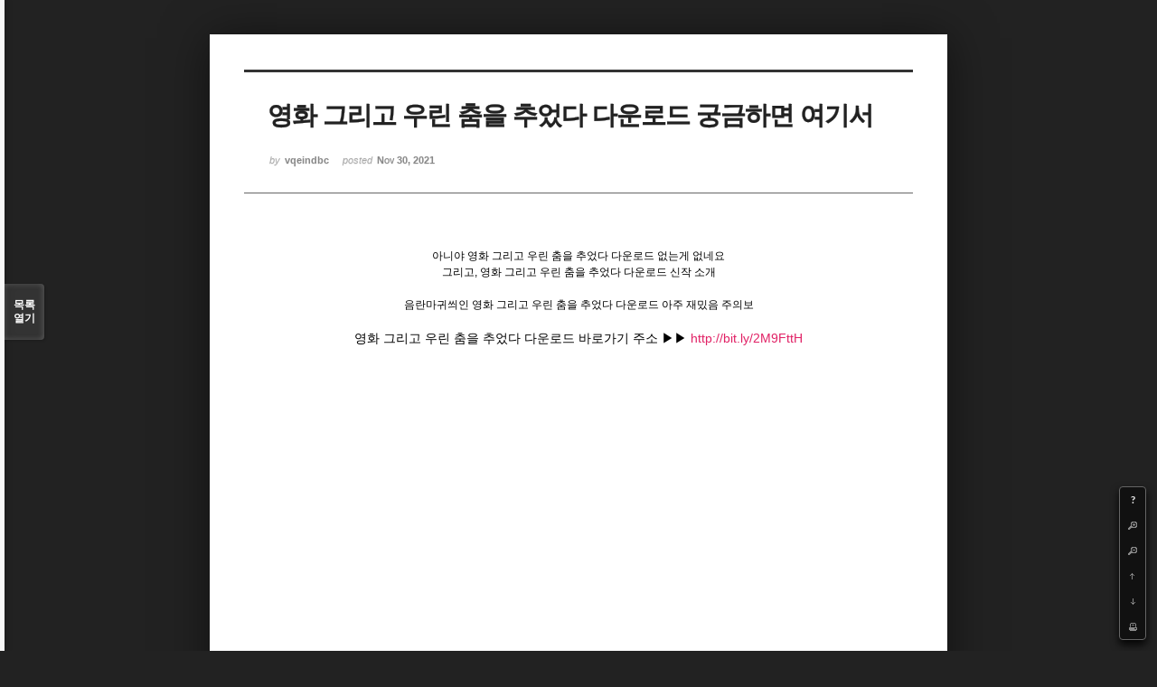

--- FILE ---
content_type: text/html; charset=UTF-8
request_url: http://angel3829.synology.me/xe/index.php?mid=board_dKNa22&page=484&document_srl=4065&listStyle=viewer
body_size: 5027
content:
<!DOCTYPE html>
<html lang="ko">
<head>
<!-- META -->
<meta charset="utf-8">
<meta name="Generator" content="XpressEngine">
<meta http-equiv="X-UA-Compatible" content="IE=edge">
<!-- TITLE -->
<title>e Memo - 영화 그리고 우린 춤을 추었다 다운로드 궁금하면 여기서</title>
<!-- CSS -->
<link rel="stylesheet" href="/xe/common/css/xe.min.css?20140807101808" />
<link rel="stylesheet" href="/xe/common/js/plugins/ui/jquery-ui.min.css?20140807101808" />
<link rel="stylesheet" href="/xe/modules/board/skins/sketchbook5/css/board.css?20140813222948" />
<!--[if lt IE 9]><link rel="stylesheet" href="/xe/modules/board/skins/sketchbook5/css/ie8.css?20131217014250" />
<![endif]--><link rel="stylesheet" href="/xe/modules/board/skins/sketchbook5/css/print.css?20131217014250" media="print" />
<link rel="stylesheet" href="/xe/modules/board/skins/sketchbook5/css/jquery.mCustomScrollbar.css?20131217014250" />
<link rel="stylesheet" href="/xe/modules/editor/styles/default/style.css?20140807101812" />
<!-- JS -->
<!--[if lt IE 9]><script src="/xe/common/js/jquery-1.x.min.js?20140807101808"></script>
<![endif]--><!--[if gte IE 9]><!--><script src="/xe/common/js/jquery.min.js?20140807101808"></script>
<![endif]--><script src="/xe/common/js/x.min.js?20140807101808"></script>
<script src="/xe/common/js/xe.min.js?20140807101808"></script>
<script src="/xe/modules/board/tpl/js/board.min.js?20140807101810"></script>
<!--[if lt IE 9]><script src="/xe/common/js/html5.js"></script><![endif]-->
<!-- RSS -->
<!-- ICON -->
<link rel="shortcut icon" href="./modules/admin/tpl/img/faviconSample.png" /><link rel="apple-touch-icon" href="./modules/admin/tpl/img/mobiconSample.png" />

<style id="bdCss">
.bd,.bd input,.bd textarea,.bd select,.bd button,.bd table{font-family:'Segoe UI',Meiryo,'나눔고딕',NanumGothic,ng,'맑은 고딕','Malgun Gothic','돋움',Dotum,AppleGothic,sans-serif}
.bd em,.bd .color{color:#333333;}
.bd .shadow{text-shadow:1px 1px 1px ;}
.bd .bolder{color:#333333;text-shadow:2px 2px 4px ;}
.bd .bg_color{background-color:#333333;}
.bd .bg_f_color{background-color:#333333;background:-moz-linear-gradient(#FFF -50%,#333333 50%);background:-webkit-linear-gradient(#FFF -50%,#333333 50%);background:linear-gradient(to bottom,#FFF -50%,#333333 50%);}
.bd .border_color{border-color:#333333;}
.bd .bx_shadow{ -webkit-box-shadow:0 0 2px ;box-shadow:0 0 2px ;}
.viewer_with.on:before{background-color:#333333;box-shadow:0 0 2px #333333;}
.bd_zine.zine li:first-child,.bd_tb_lst.common_notice tr:first-child td{margin-top:2px;border-top:1px solid #DDD}
</style>
<style>
body{margin:0;padding:3% 0;background:#222;}
.bd .rd_trb,#trackback{display:none}
#nc_container{display:none}
.mCSB_scrollTools .mCSB_buttonUp{background-position:-96px 0}
.mCSB_scrollTools .mCSB_buttonDown{background-position:-96px -20px}
</style><script>
//<![CDATA[
var current_url = "http://angel3829.synology.me/xe/?mid=board_dKNa22&page=484&document_srl=4065&listStyle=viewer";
var request_uri = "http://angel3829.synology.me/xe/";
var current_mid = "board_dKNa22";
var waiting_message = "서버에 요청 중입니다. 잠시만 기다려주세요.";
var ssl_actions = new Array();
var default_url = "http://angel3829.synology.me/xe/";
xe.current_lang = "ko";
xe.cmd_find = "찾기";
xe.cmd_cancel = "취소";
xe.cmd_confirm = "확인";
xe.msg_no_root = "루트는 선택 할 수 없습니다.";
xe.msg_no_shortcut = "바로가기는 선택 할 수 없습니다.";
xe.msg_select_menu = "대상 메뉴 선택";
//]]>
</script>
</head>
<body>
<!--#JSPLUGIN:ui--><script>//<![CDATA[
var lang_type = "ko";
var bdLogin = "로그인 하시겠습니까?@/xe/index.php?mid=board_dKNa22&page=484&document_srl=4065&listStyle=viewer&act=dispMemberLoginForm";
jQuery(function($){
	board('#bd_154_4065');
});
//]]></script>

<div id="viewer" class="white viewer_style rd_nav_blk">
	<div id="bd_154_4065" class="bd   hover_effect" data-default_style="viewer" data-bdFilesType="" data-bdNavSide="N">
		<div id="rd_ie" class="ie8_only"><i class="tl"></i><i class="tc"></i><i class="tr"></i><i class="ml"></i><i class="mr"></i><i class="bl"></i><i class="bc"></i><i class="br"></i></div>
		<div class="rd rd_nav_style2 clear" style="padding:;" data-docSrl="4065" data-snsLink="http://angel3829.synology.me/xe/index.php?document_srl=4065?l=ko">
	
	<div class="rd_hd clear" style="">
		
				
		<div class="blog v" style="text-align:;;">
			<div class="top_area ngeb np_18px" style="text-align:">
															</div>
			<h1 class="font ngeb" style=";-webkit-animation-name:rd_h1_v;-moz-animation-name:rd_h1_v;animation-name:rd_h1_v;">영화 그리고 우린 춤을 추었다 다운로드 궁금하면 여기서</h1>						<div class="btm_area ngeb np_18px" style="text-align:"> 
								<span><small>by </small><b>vqeindbc</b></span>				<span title="2021.11.30 10:41"><small>posted </small><b class="date">Nov 30, 2021</b></span>															</div>
		</div>		
				
				
				
				
				<div class="rd_nav_side">
			<div class="rd_nav img_tx fr m_btn_wrp">
	<div class="help bubble left m_no">
		<a class="text" href="#" onclick="jQuery(this).next().fadeToggle();return false">?</a>
		<div class="wrp">
			<div class="speech">
				<h4>단축키</h4>
				<p><strong><b class="ui-icon ui-icon-arrow-1-w"><span class="blind">Prev</span></b></strong>이전 문서</p>
				<p><strong><b class="ui-icon ui-icon-arrow-1-e"><span class="blind">Next</span></b></strong>다음 문서</p>
				<p><strong>ESC</strong>닫기</p>			</div>
			<i class="edge"></i>
			<i class="ie8_only bl"></i><i class="ie8_only br"></i>
		</div>
	</div>	<a class="tg_btn2 bubble m_no" href="#" data-href=".bd_font_select" title="글꼴 선택"><b>가</b><span class="arrow down"></span></a>	<a class="font_plus bubble" href="#" title="크게"><b class="ui-icon ui-icon-zoomin">+</b></a>
	<a class="font_minus bubble" href="#" title="작게"><b class="ui-icon ui-icon-zoomout">-</b></a>
		<a class="back_to bubble m_no" href="#bd_154_4065" title="위로"><b class="ui-icon ui-icon-arrow-1-n">Up</b></a>
	<a class="back_to bubble m_no" href="#rd_end_4065" title="(목록) 아래로"><b class="ui-icon ui-icon-arrow-1-s">Down</b></a>
	<a class="comment back_to bubble if_viewer m_no" href="#4065_comment" title="댓글로 가기"><b class="ui-icon ui-icon-comment">Comment</b></a>
	<a class="print_doc bubble m_no this" href="/xe/index.php?mid=board_dKNa22&amp;page=484&amp;document_srl=4065&amp;listStyle=viewer" title="인쇄"><b class="ui-icon ui-icon-print">Print</b></a>			</div>		</div>			</div>
	
		
	<div class="rd_body clear">
		
				
				
				<!--BeforeDocument(4065,656)--><div class="document_4065_656 xe_content"><p align="center">아니야 영화 그리고 우린 춤을 추었다 다운로드 없는게 없네요</p><p align="center">그리고, 영화 그리고 우린 춤을 추었다 다운로드 신작 소개</p><p> </p><p align="center">음란마귀씌인 영화 그리고 우린 춤을 추었다 다운로드 아주 재밌음 주의보</p><p> </p><p align="center"><span style="font-size:14px;">영화 그리고 우린 춤을 추었다 다운로드 바로가기 주소 ▶▶ <a href="http://bit.ly/2M9FttH"><font color="#e12165">http://bit.ly/2M9FttH</font></a></span></p><p> </p><p> </p><p> </p><p> </p><p> </p><p> </p><p> </p><p> </p><p> </p><p> </p><p> </p><p> </p><p> </p><p> </p><p> </p><p> </p><p> </p><p> </p><p> </p><p> </p><p> </p><p> </p><p> </p><p> </p><p> </p><p> </p><p> </p><p> </p><p> </p><p> </p><p> </p><p> </p><p> </p><p> </p><p> </p><p> </p><p> </p><span style="margin:0px;padding:0px;border:0px;vertical-align:baseline;background:transparent;color:rgb(255,255,255);">  </span></div><!--AfterDocument(4065,656)-->				
				<div class="rd_t_f rd_tag css3pie clear">
			<div class="bg_f_color border_color">TAG &bull;</div>
			<ul>
												<li><a href="/xe/index.php?mid=board_dKNa22&amp;page=484&amp;listStyle=viewer&amp;search_target=tag&amp;search_keyword=%EC%98%81%ED%99%94+%EA%B7%B8%EB%A6%AC%EA%B3%A0+%EC%9A%B0%EB%A6%B0+%EC%B6%A4%EC%9D%84+%EC%B6%94%EC%97%88%EB%8B%A4+%EB%8B%A4%EC%9A%B4%EB%A1%9C%EB%93%9C">영화 그리고 우린 춤을 추었다 다운로드</a><span class="comma">,</span></li>
							</ul>
		</div>	</div>
	
	<div class="rd_ft">
		
				
		<div class="bd_prev_next clear">
					</div>		
				
						
				
				
		<div class="rd_ft_nav clear">
						
						
			<div class="rd_nav img_tx fr m_btn_wrp">
											</div>					</div>
	</div>
	
		
	</div>
<hr id="rd_end_4065" class="rd_end clear" />		<div id="viewer_lst" class="">
			<button type="button" id="viewer_lst_tg" class="ngeb bg_color">목록<br /><span class="tx_open">열기</span><span class="tx_close">닫기</span></button>
			<h3 class="ui_font">Articles</h3>
			<div id="viewer_lst_scroll">
				<ul>
					<li>
						<a class="clear" href="/xe/index.php?mid=board_dKNa22&amp;page=484&amp;document_srl=5858&amp;listStyle=viewer">
														<span class="tl">유료성인다운받는곳 순위 있으시면 저두 알려주세요</span>
							<span class="meta"><strong>vqeindbc</strong>2021.11.30 11:04</span>
						</a>
					</li><li>
						<a class="clear" href="/xe/index.php?mid=board_dKNa22&amp;page=484&amp;document_srl=5855&amp;listStyle=viewer">
														<span class="tl">영화 위험한 거짓말들 다시보기 없는 게 없다</span>
							<span class="meta"><strong>vqeindbc</strong>2021.11.30 11:04</span>
						</a>
					</li><li>
						<a class="clear" href="/xe/index.php?mid=board_dKNa22&amp;page=484&amp;document_srl=5852&amp;listStyle=viewer">
														<span class="tl">영화 스폰지밥 무비: 핑핑이 구출 대작전 다시보기 후회 안 함</span>
							<span class="meta"><strong>vqeindbc</strong>2021.11.30 11:04</span>
						</a>
					</li><li>
						<a class="clear" href="/xe/index.php?mid=board_dKNa22&amp;page=484&amp;document_srl=5849&amp;listStyle=viewer">
														<span class="tl">영화 킬 모드 다운로드 이곳에서 추천해 드립니다</span>
							<span class="meta"><strong>vqeindbc</strong>2021.11.30 11:04</span>
						</a>
					</li><li>
						<a class="clear" href="/xe/index.php?mid=board_dKNa22&amp;page=484&amp;document_srl=5846&amp;listStyle=viewer">
														<span class="tl">만화 추천 블로그 훨씬 좋네요</span>
							<span class="meta"><strong>vqeindbc</strong>2021.11.30 11:04</span>
						</a>
					</li><li>
						<a class="clear" href="/xe/index.php?mid=board_dKNa22&amp;page=484&amp;document_srl=5843&amp;listStyle=viewer">
														<span class="tl">미드다운로드방법 모음 가장 안정적인곳</span>
							<span class="meta"><strong>vqeindbc</strong>2021.11.30 11:04</span>
						</a>
					</li><li>
						<a class="clear" href="/xe/index.php?mid=board_dKNa22&amp;page=484&amp;document_srl=5840&amp;listStyle=viewer">
														<span class="tl">추천액션만화 즐길 수 있는 사이트</span>
							<span class="meta"><strong>vqeindbc</strong>2021.11.30 11:04</span>
						</a>
					</li><li>
						<a class="clear" href="/xe/index.php?mid=board_dKNa22&amp;page=484&amp;document_srl=5837&amp;listStyle=viewer">
														<span class="tl">유명한 만화 다음부터는 여기에서 보시면 될 거 같네요</span>
							<span class="meta"><strong>vqeindbc</strong>2021.11.30 11:04</span>
						</a>
					</li><li>
						<a class="clear" href="/xe/index.php?mid=board_dKNa22&amp;page=484&amp;document_srl=5834&amp;listStyle=viewer">
														<span class="tl">애니추천좀 자랑인가요</span>
							<span class="meta"><strong>vqeindbc</strong>2021.11.30 11:04</span>
						</a>
					</li><li>
						<a class="clear" href="/xe/index.php?mid=board_dKNa22&amp;page=484&amp;document_srl=5831&amp;listStyle=viewer">
														<span class="tl">엄청재밌는웹툰 안에서는 되는듯</span>
							<span class="meta"><strong>vqeindbc</strong>2021.11.30 11:04</span>
						</a>
					</li><li>
						<a class="clear" href="/xe/index.php?mid=board_dKNa22&amp;page=484&amp;document_srl=5828&amp;listStyle=viewer">
														<span class="tl">영화 어서오시게스트하우스 다시보기 다양한 정보 모음</span>
							<span class="meta"><strong>vqeindbc</strong>2021.11.30 11:04</span>
						</a>
					</li><li>
						<a class="clear" href="/xe/index.php?mid=board_dKNa22&amp;page=484&amp;document_srl=5825&amp;listStyle=viewer">
														<span class="tl">웹툰7대웹툰 이런곳을 원하기 때문에</span>
							<span class="meta"><strong>vqeindbc</strong>2021.11.30 11:04</span>
						</a>
					</li><li>
						<a class="clear" href="/xe/index.php?mid=board_dKNa22&amp;page=484&amp;document_srl=5822&amp;listStyle=viewer">
														<span class="tl">학교로맨스웹툰 즐기는 모습들을 기대할 만할 듯</span>
							<span class="meta"><strong>vqeindbc</strong>2021.11.30 11:04</span>
						</a>
					</li><li>
						<a class="clear" href="/xe/index.php?mid=board_dKNa22&amp;page=484&amp;document_srl=5819&amp;listStyle=viewer">
														<span class="tl">영화 코로나19 범유행의 영화계 여파 다운로드 찾아왔다</span>
							<span class="meta"><strong>vqeindbc</strong>2021.11.30 11:04</span>
						</a>
					</li><li>
						<a class="clear" href="/xe/index.php?mid=board_dKNa22&amp;page=484&amp;document_srl=5816&amp;listStyle=viewer">
														<span class="tl">영화 애프터 다운로드 모든걸 보실수 있습니다</span>
							<span class="meta"><strong>vqeindbc</strong>2021.11.30 11:04</span>
						</a>
					</li><li>
						<a class="clear" href="/xe/index.php?mid=board_dKNa22&amp;page=484&amp;document_srl=5813&amp;listStyle=viewer">
														<span class="tl">일드 다운받는곳 추천 여기 아직 모르셨나요</span>
							<span class="meta"><strong>vqeindbc</strong>2021.11.30 11:04</span>
						</a>
					</li><li>
						<a class="clear" href="/xe/index.php?mid=board_dKNa22&amp;page=484&amp;document_srl=5810&amp;listStyle=viewer">
														<span class="tl">신규웹하드 노제휴 순위 허튼 짓거리</span>
							<span class="meta"><strong>vqeindbc</strong>2021.11.30 11:04</span>
						</a>
					</li><li>
						<a class="clear" href="/xe/index.php?mid=board_dKNa22&amp;page=484&amp;document_srl=5807&amp;listStyle=viewer">
														<span class="tl">영화 좀비크러쉬: 헤이리 다시보기 한번 보세요</span>
							<span class="meta"><strong>vqeindbc</strong>2021.11.30 11:04</span>
						</a>
					</li><li>
						<a class="clear" href="/xe/index.php?mid=board_dKNa22&amp;page=484&amp;document_srl=5804&amp;listStyle=viewer">
														<span class="tl">무료p2p서비스 추천 대단한 site들 추천합니다</span>
							<span class="meta"><strong>vqeindbc</strong>2021.11.30 11:04</span>
						</a>
					</li><li>
						<a class="clear" href="/xe/index.php?mid=board_dKNa22&amp;page=484&amp;document_srl=5801&amp;listStyle=viewer">
														<span class="tl">무료 애니 다운 같이 받아요</span>
							<span class="meta"><strong>vqeindbc</strong>2021.11.30 11:04</span>
						</a>
					</li>				</ul>
			</div>
			<div id="viewer_pn" class="bd_pg clear">
								 
				<a href="/xe/index.php?mid=board_dKNa22&amp;page=479&amp;document_srl=4065&amp;listStyle=viewer">479</a>								 
				<a href="/xe/index.php?mid=board_dKNa22&amp;page=480&amp;document_srl=4065&amp;listStyle=viewer">480</a>								 
				<a href="/xe/index.php?mid=board_dKNa22&amp;page=481&amp;document_srl=4065&amp;listStyle=viewer">481</a>								 
				<a href="/xe/index.php?mid=board_dKNa22&amp;page=482&amp;document_srl=4065&amp;listStyle=viewer">482</a>								 
				<a href="/xe/index.php?mid=board_dKNa22&amp;page=483&amp;document_srl=4065&amp;listStyle=viewer">483</a>								<strong class="this">484</strong> 
												 
				<a href="/xe/index.php?mid=board_dKNa22&amp;page=485&amp;document_srl=4065&amp;listStyle=viewer">485</a>								 
				<a href="/xe/index.php?mid=board_dKNa22&amp;page=486&amp;document_srl=4065&amp;listStyle=viewer">486</a>								 
				<a href="/xe/index.php?mid=board_dKNa22&amp;page=487&amp;document_srl=4065&amp;listStyle=viewer">487</a>								 
				<a href="/xe/index.php?mid=board_dKNa22&amp;page=488&amp;document_srl=4065&amp;listStyle=viewer">488</a>							</div>			<button type="button" class="tg_close2">X</button>
		</div>			<p class="blind">Designed by sketchbooks.co.kr / sketchbook5 board skin</p>
	<div id="bd_font_install">
		<div id="install_ng2">
			<button type="button" class="tg_blur2"></button><button class="tg_close2">X</button>
			<h3>나눔글꼴 설치 안내</h3><br />
			<h4>이 PC에는 <b>나눔글꼴</b>이 설치되어 있지 않습니다.</h4>
			<p>이 사이트를 <b>나눔글꼴</b>로 보기 위해서는<br /><b>나눔글꼴</b>을 설치해야 합니다.</p>
			<a class="do btn_img" href="http://hangeul.naver.com/" target="_blank"><span class="tx_ico_chk">✔</span> 설치</a>
			<a class="btn_img no close" href="#">취소</a>
			<button type="button" class="tg_blur2"></button>
		</div>		<div class="fontcheckWrp">
			<div class="blind">
				<p id="fontcheck_ng3" style="font-family:'나눔고딕',NanumGothic,monospace,Verdana !important">Sketchbook5, 스케치북5</p>
				<p id="fontcheck_ng4" style="font-family:monospace,Verdana !important">Sketchbook5, 스케치북5</p>
			</div>			<div class="blind">
				<p id="fontcheck_np1" style="font-family:'나눔손글씨 펜','Nanum Pen Script',np,monospace,Verdana !important">Sketchbook5, 스케치북5</p>
				<p id="fontcheck_np2" style="font-family:monospace,Verdana !important">Sketchbook5, 스케치북5</p>
			</div> 
		</div>
	</div>
</div></div><!-- ETC -->
<div class="wfsr"></div>
<script src="/xe/files/cache/js_filter_compiled/d046d1841b9c79c545b82d3be892699d.ko.compiled.js?20140813225416"></script><script src="/xe/files/cache/js_filter_compiled/1bdc15d63816408b99f674eb6a6ffcea.ko.compiled.js?20140813225416"></script><script src="/xe/files/cache/js_filter_compiled/9b007ee9f2af763bb3d35e4fb16498e9.ko.compiled.js?20140813225416"></script><script src="/xe/addons/autolink/autolink.js?20140807101806"></script><script src="/xe/common/js/plugins/ui/jquery-ui.min.js?20140807101808"></script><script src="/xe/common/js/plugins/ui/jquery.ui.datepicker-ko.js?20140807101808"></script><script src="/xe/addons/resize_image/js/resize_image.min.js?20140807101806"></script><script src="/xe/modules/board/skins/sketchbook5/js/imagesloaded.pkgd.min.js?20131217014250"></script><script src="/xe/modules/board/skins/sketchbook5/js/jquery.masonry.min.js?20131217014250"></script><script src="/xe/modules/board/skins/sketchbook5/js/jquery.cookie.js?20131217014250"></script><script src="/xe/modules/board/skins/sketchbook5/js/board.js?20131217014250"></script><script src="/xe/modules/board/skins/sketchbook5/js/viewer.js?20131217014250"></script><script src="/xe/modules/board/skins/sketchbook5/js/jquery.mousewheel.min.js?20131217014250"></script><script src="/xe/modules/board/skins/sketchbook5/js/jquery.mCustomScrollbar.min.js?20131217014250"></script></body>
</html>
